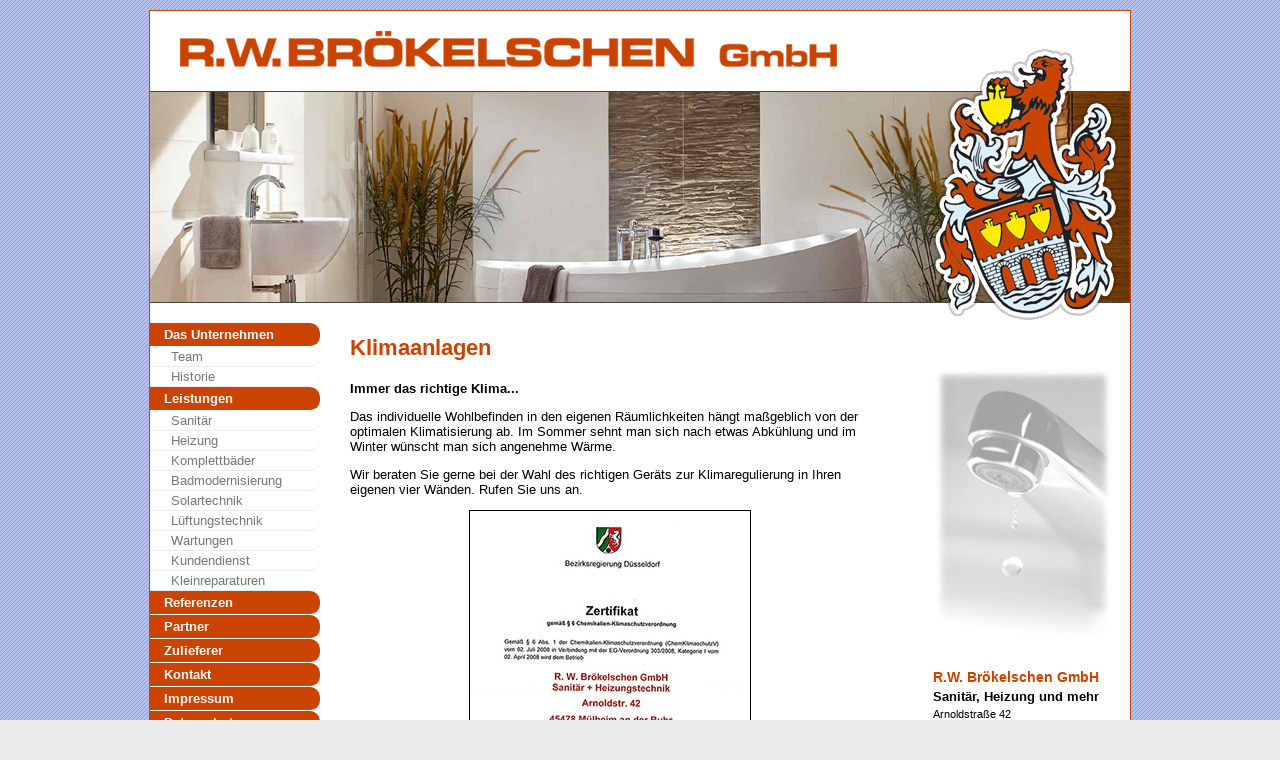

--- FILE ---
content_type: text/html; charset=UTF-8
request_url: http://heizung-sanitaer-muelheim.de/thema-klimaanlagen.php
body_size: 5861
content:
<?xml version="1.0" encoding="utf-8"?><!DOCTYPE html PUBLIC "-//W3C//DTD XHTML 1.0 Transitional//EN" "http://www.w3.org/TR/xhtml1/DTD/xhtml1-transitional.dtd">
<html xmlns="http://www.w3.org/1999/xhtml">
<head>
<title>Ihr Partner f&uuml;r Klimaanlagen und Klimager&auml;te</title>
<meta http-equiv="Content-Type" content="text/html; charset=utf-8" />
<meta name="description" content="R.W. Brökelschen GmbH - Wir sind Ihr Partner im Bereich Klimaanlagentechnik" />
<meta name="keywords" content="Klimaanlagen,Klimageräte,Raumklima," />
<link href="mat/styles.css" rel="stylesheet" type="text/css" />
<link rel="shortcut icon" href="favicon.ico" type="image/x-icon" />
<link rel="stylesheet" href="css/lightbox.css" type="text/css" media="screen" />

<script type="text/javascript" src="js/prototype.js"></script>
<script type="text/javascript" src="js/scriptaculous.js?load=effects,builder"></script>
<script type="text/javascript" src="js/lightbox.js"></script> 
</head>

<body>
<div class="outer">
	<!-- Head Start -->
	  <div class="head">
    <div class="wappen"><img src="mat/broekelschen-wappen.png" alt="Wappen: R.W. Br&ouml;kelschen" width="193" height="283" /></div>
	
<div class="logo"><img src="mat/sanitaer-heizung-rw-broekel.gif" alt="R.W. Br&ouml;kelschen - Sanit&auml;r &amp; Heizung" title="Logo: R.W. Br&ouml;kelschen - Sanit&auml;r &amp; Heizung" width="657" height="36" /><span><br />R.W. Br&ouml;kelschen - M&uuml;lheim an der Ruhr - Heizung und Sanit&auml;r</span></div>
  	
	</div> 	<!-- Head Ende -->
  <div class="teaser" style="background: url(mat/testbild.jpg) no-repeat center center" /><span>Ihr Partner für Komplettb&auml;der in M&uuml;lheim an der Ruhr</span></div>
	
<!-- Navi Start -->
<div class="navi"> <a href="index.php" class="nav_main" title="Sanit&auml;r - Heizung R.W. Br&ouml;kelschen stellt sich vor">Das 
  Unternehmen</a> <a href="team.php" class="nav_sub" title="Das Team stellt sich vor">Team</a> 
  <a href="historie.php" class="nav_sub" title="Historie: R.W. Br&ouml;kelschen">Historie</a> 
  <a href="leistungen.php" class="nav_main" title="Leistungen im Sanit&auml;r-, Heizungs- und Klimatechnikbereich">Leistungen</a> 
  <a href="thema-sanitaer.php" class="nav_sub" title="Sanit&auml;rbereich">Sanit&auml;r</a> 
  <a href="thema-heizung.php" class="nav_sub" title="Heizung">Heizung</a> <a href="thema-komplettbaeder.php" class="nav_sub" title="Komplettb&auml;der mit einem Ansprechpartner">Komplettb&auml;der</a> 
  <a href="thema-badmodernisierung.php" class="nav_sub" title="Badmodernisierungen">Badmodernisierung</a> 
  <a href="thema-solartechnik.php" class="nav_sub" title="Leistungen im Solartechnikbereich">Solartechnik</a> 
  <a href="thema-lueftungstechnik.php" class="nav_sub" title="Arbeiten im L&uuml;ftungstechnikbereich">L&uuml;ftungstechnik</a> 
  <a href="thema-wartungen.php" class="nav_sub" title="Service- und Wartungsarbeiten">Wartungen</a> 
  <a href="thema-kundendienst.php" class="nav_sub" title="Kundendienst">Kundendienst</a> 
  <a href="thema-kleinreparaturen.php" class="nav_sub" title="Kleinreparaturen">Kleinreparaturen</a> 
  <a href="referenzen.php" class="nav_main" title="Referenzen">Referenzen</a>
  <a href="partner.php" class="nav_main" title="Unsere Partnerunternehmen und Zulieferer">Partner</a> 
  <a href="zulieferer.php" class="nav_main" title="Unsere Zulieferer">Zulieferer</a> 
  <a href="kontakt.php" class="nav_main" title="Kontakt zur R.W. Br&ouml;kelschen GmbH">Kontakt</a> 
  <a href="impressum.php" class="nav_main" title="Rechtliche Hinweise">Impressum</a> 
  <a href="datenschutz.php" class="nav_main" title="Datenschutzerklärung">Datenschutz</a> 
</div>
<!-- Navi Ende -->
<div class="content"> 
  <h1>Klimaanlagen</h1>
  <p class="bold">Immer das richtige Klima... </p>
  <p>Das individuelle Wohlbefinden in den eigenen R&auml;umlichkeiten h&auml;ngt 
    ma&szlig;geblich von der optimalen Klimatisierung ab. Im Sommer sehnt man 
    sich nach etwas Abk&uuml;hlung und im Winter w&uuml;nscht man sich angenehme 
    W&auml;rme.</p>
  <p>Wir beraten Sie gerne bei der Wahl des richtigen Ger&auml;ts zur Klimaregulierung 
    in Ihren eigenen vier W&auml;nden. Rufen Sie uns an.</p>
  <p style="text-align:center"><a href="mat/zert_klima_gjpg.jpg" rel="lightbox"><img src="mat/zert_klima_kjpg.jpg" width="280" height="396" style="border: 1px solid #000" alt="Zertifikat" /></a></p>
  <p class="bold">&nbsp;</p>
  <p class="bold">Unser Partner im Bereich Klimaanlagen ist die Firma Novatherm:</p>
  <p class="bold"><a href="http://www.novatherm.de" target="_blank"><img src="mat/zulieferer/novatherm.gif" alt="Novatherm Klimager&auml;te GmbH" width="253" height="106" border="0" /></a> 
  </p>
  <p class="bold">&nbsp;</p>
  <p> <br />
  </p>
  <h1 class="lightgrey" style="margin-top: 40px">Klimaanlagen - Behalten Sie einen 
    k&uuml;hlen Kopf!<br />
  </h1>
</div>
	
  
<div class="leiste"> <img src="mat/wasserkran.jpg" alt="Wasserkran" width="180" height="270" style="margin-bottom: 30px;"/><br /> 
  <address>
    
  <p class="bold" style="color:#CA4400;font-size: 14px" >R.W. Br&ouml;kelschen GmbH</p>
    <p class="bold" style="font-size: 13px">Sanit&auml;r, Heizung und mehr</p>
    <p>Arnoldstra&szlig;e 42<br />
      45478 M&uuml;lheim an der Ruhr</p>
    <p>Telefon 02 08 / 5 64 67<br />
      Telefax 02 08 / 5 44 15</p>
  <p><span class="inv">kein</span>kontakt<!-- >@. -->&#64;<!-- >&rw.<-->rw<!-- >- -->-broekelschen<!-- >.not. -->.de<span class="inv">.intl.no.de</span> <br />
    </p>
	</address>
  </div>
 
<div class="clear"></div>

</div>
<div class="footer" content="Heizung, Gasheizung, &Ouml;lheizung,Heizkessel,Wartung,Service,Heizkessel,Thermostat,Ventile ">Heizung- und Sanit&auml;r-Meisterbetrieb seit 1949</div>
  </body>
</html>


--- FILE ---
content_type: text/css
request_url: http://heizung-sanitaer-muelheim.de/mat/styles.css
body_size: 3904
content:
body{margin: 0px;padding: 0px;font-family: sans-serif; font-size: 13px;color: #000;background: #eaeaea url(bg_alternativ.gif) }
.bold {
	font-weight: bold;
}
.outer{width: 980px;margin: 10px auto;background: #fff;border: 1px solid #CA4400;border-bottom: none;min-height: 900px;margin-bottom: 0px;}
.footer{width: 980px;margin: 0px auto;background: #fff;border: 1px solid #CA4400;border-top: none;padding: 3px 0px;text-align: center;color: #fff; background: #CA4400;font-weight: bold; font-style: italic;margin-bottom: 20px;}
.head{height: 80px;margin: 0px;}
.wappen{position:relative;margin: 35px 10px 0px 0px;;float:right;}


.teaser{height: 210px;background: #003;display: block;margin-bottom: 20px;border-bottom: 1px solid #444;border-top: 1px solid #444}
.teaser span{display: none;}
.navi{width: 170px;float:left;margin-right: 30px;margin-top:0px}
.logo{margin: 0px 30px 20px 30px;padding-top: 20px;}
.logo span{display: none;}
a.nav_main{
border-radius: 0px 10px 10px 0px; 
-moz-border-radius: 0px 10px 10px 0px; 
-webkit-border-radius: 0px 10px 10px 0px;
	font-size: 13px;margin: 0px auto;display: block;background: #CA4400;padding: 4px 3px 4px 14px;text-decoration: none;border-bottom: 1px solid #fff;color: #fff;font-weight: bold;
	}
a.nav_sub{border-radius: 0px 10px 10px 0px; 

-moz-border-radius: 0px 10px 10px 0px; 

-webkit-border-radius: 0px 10px 10px 0px;
	font-size: 13px;margin: 0px auto;display: block;_background: #eaeaea;padding: 2px 2px 2px 21px ;text-decoration: none;border-bottom: 1px solid #eaeaea;color: #777;
	}
a.nav_main:hover{background: #A53801;color: #fff}
a.nav_sub:hover{background: #eaeaea;color: #000}
a.nav_leistungen{display: block;margin: 0 0 15px 25px;text-decoration: none;padding: 5px}
a.nav_leistungen:hover{background: #eaeaea;}
.clear{clear:both;height: 1px;font-size: 1px;}	
.content{float:left;width: 520px;margin-top: 12px}
.content h1{margin: 0px 0px 20px 0px}
.leiste{width: 180px;height: 100%;float:right;margin-right: 17px;padding-top: 40px;padding-bottom:0px;margin-bottom: 30px;}
.leiste h1{margin: 0px;color: #CA4400;font-weight: bold;font-size: 13px;}
.leiste h2{margin: 0px;color: #000;font-weight: bold;font-size: 12px;margin-bottom: 8px}
.leiste p{margin: 0px;color: #000;;font-size: 11px;margin-bottom:4px}
h1{color: #CA4400;font-size: 22px;}
h2{font-size: 15px}
address{font-style: normal}
.lightgrey{color: #eaeaea;font-size: 18px}
a.wartung{width: 180px;height: 75px;background: url(wv_download_a.jpg) top center no-repeat;display: block;margin-bottom: 50px}a.wartung span{display: none;}
a.wartung:hover{width: 180px;height: 75px;background: url(wv_download_b.jpg) top center no-repeat;display: block}
.cloud{text-align: justify}
.cloud h1{display: inline;color: #eaeaea;font-size: 24px;margin: 2px;}
.cloud h2{display: inline;color: #eaeaea;font-size: 20px;margin: 2px;}
.cloud p{display: inline;color: #eaeaea;font-size: 15px;margin: 2px;}
img, div {behavior: url(iepngfix.htc) }
.partner{float:left;;width: 100%;padding: 40px 0px}
.partner h3{font-size: 14px;background: #eaeaea;margin-bottom:4px}
.partner p{margin-top:7px;margin-bottom: 35px;}
.firmen{display: block; width: 240px;height: 105px;float: left;line-height: 65px;text-align: center}
.firmen img{margin: auto 0;border: none}
.content a{color:  #CA4400}
ul{line-height: 1.6em;padding-left: 20px;}
.red{color: #CA4400}
.team {background: #eaeaea;clear:left;margin-bottom: 25px;overflow:hidden}
.team img{float:left;margin-right: 10px;}
.team h1{font-size: 18px;margin-bottom: 5px;padding-top: 10px}
.team p{font-size: 12px;margin-right: 10px;margin-bottom: 5px}
.pics{background: #eaeaea; padding: 8px 3px;;border-top: 1px dotted #999;border-bottom: 1px dotted #999;text-align: center;margin: 40px 0px}
.pics img{width: 160px;height: 110px;border: 3px solid #fff};
.pics h2{text-align: left; }
.pich1{text-align: center;border-bottom: 1px dotted #CA4400}
.inv{display: none}
